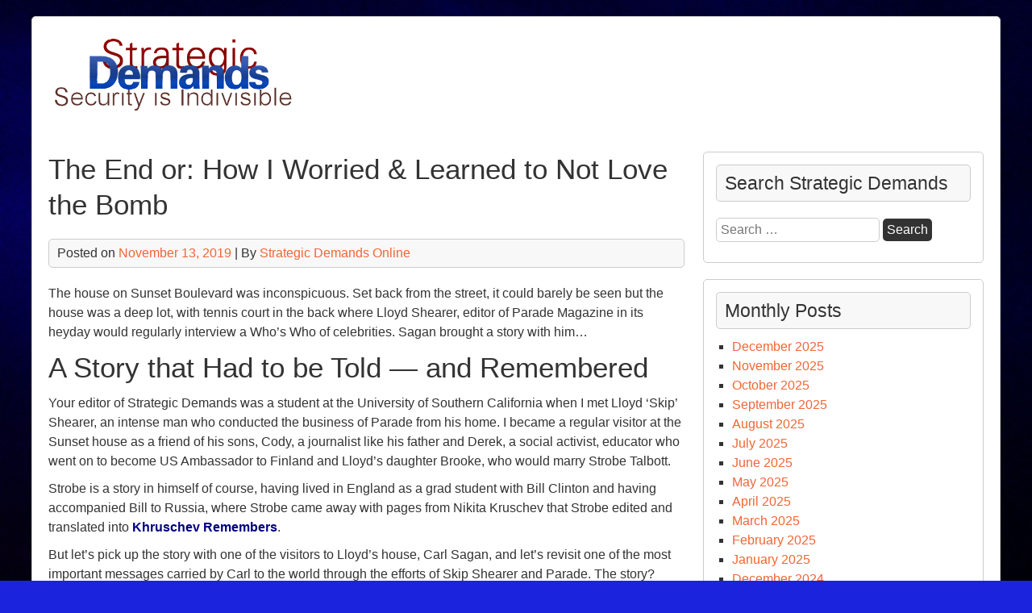

--- FILE ---
content_type: text/html; charset=UTF-8
request_url: https://strategicdemands.com/how-not-to-love-the-bomb/
body_size: 12177
content:


<!DOCTYPE html>
<html lang="en-US">
<head>
	<meta charset="UTF-8">
	<meta name="viewport" content="width=device-width, initial-scale=1">
	<link rel="profile" href="http://gmpg.org/xfn/11">
		<title>The End or: How I Worried &#038; Learned to Not Love the Bomb</title>
<meta name='robots' content='max-image-preview:large' />
<link rel="alternate" type="application/rss+xml" title=" &raquo; Feed" href="https://strategicdemands.com/feed/" />
<link rel="alternate" title="oEmbed (JSON)" type="application/json+oembed" href="https://strategicdemands.com/wp-json/oembed/1.0/embed?url=https%3A%2F%2Fstrategicdemands.com%2Fhow-not-to-love-the-bomb%2F" />
<link rel="alternate" title="oEmbed (XML)" type="text/xml+oembed" href="https://strategicdemands.com/wp-json/oembed/1.0/embed?url=https%3A%2F%2Fstrategicdemands.com%2Fhow-not-to-love-the-bomb%2F&#038;format=xml" />
		<style>
			.lazyload,
			.lazyloading {
				max-width: 100%;
			}
		</style>
		<style id='wp-img-auto-sizes-contain-inline-css' type='text/css'>
img:is([sizes=auto i],[sizes^="auto," i]){contain-intrinsic-size:3000px 1500px}
/*# sourceURL=wp-img-auto-sizes-contain-inline-css */
</style>
<style id='wp-emoji-styles-inline-css' type='text/css'>

	img.wp-smiley, img.emoji {
		display: inline !important;
		border: none !important;
		box-shadow: none !important;
		height: 1em !important;
		width: 1em !important;
		margin: 0 0.07em !important;
		vertical-align: -0.1em !important;
		background: none !important;
		padding: 0 !important;
	}
/*# sourceURL=wp-emoji-styles-inline-css */
</style>
<style id='wp-block-library-inline-css' type='text/css'>
:root{--wp-block-synced-color:#7a00df;--wp-block-synced-color--rgb:122,0,223;--wp-bound-block-color:var(--wp-block-synced-color);--wp-editor-canvas-background:#ddd;--wp-admin-theme-color:#007cba;--wp-admin-theme-color--rgb:0,124,186;--wp-admin-theme-color-darker-10:#006ba1;--wp-admin-theme-color-darker-10--rgb:0,107,160.5;--wp-admin-theme-color-darker-20:#005a87;--wp-admin-theme-color-darker-20--rgb:0,90,135;--wp-admin-border-width-focus:2px}@media (min-resolution:192dpi){:root{--wp-admin-border-width-focus:1.5px}}.wp-element-button{cursor:pointer}:root .has-very-light-gray-background-color{background-color:#eee}:root .has-very-dark-gray-background-color{background-color:#313131}:root .has-very-light-gray-color{color:#eee}:root .has-very-dark-gray-color{color:#313131}:root .has-vivid-green-cyan-to-vivid-cyan-blue-gradient-background{background:linear-gradient(135deg,#00d084,#0693e3)}:root .has-purple-crush-gradient-background{background:linear-gradient(135deg,#34e2e4,#4721fb 50%,#ab1dfe)}:root .has-hazy-dawn-gradient-background{background:linear-gradient(135deg,#faaca8,#dad0ec)}:root .has-subdued-olive-gradient-background{background:linear-gradient(135deg,#fafae1,#67a671)}:root .has-atomic-cream-gradient-background{background:linear-gradient(135deg,#fdd79a,#004a59)}:root .has-nightshade-gradient-background{background:linear-gradient(135deg,#330968,#31cdcf)}:root .has-midnight-gradient-background{background:linear-gradient(135deg,#020381,#2874fc)}:root{--wp--preset--font-size--normal:16px;--wp--preset--font-size--huge:42px}.has-regular-font-size{font-size:1em}.has-larger-font-size{font-size:2.625em}.has-normal-font-size{font-size:var(--wp--preset--font-size--normal)}.has-huge-font-size{font-size:var(--wp--preset--font-size--huge)}.has-text-align-center{text-align:center}.has-text-align-left{text-align:left}.has-text-align-right{text-align:right}.has-fit-text{white-space:nowrap!important}#end-resizable-editor-section{display:none}.aligncenter{clear:both}.items-justified-left{justify-content:flex-start}.items-justified-center{justify-content:center}.items-justified-right{justify-content:flex-end}.items-justified-space-between{justify-content:space-between}.screen-reader-text{border:0;clip-path:inset(50%);height:1px;margin:-1px;overflow:hidden;padding:0;position:absolute;width:1px;word-wrap:normal!important}.screen-reader-text:focus{background-color:#ddd;clip-path:none;color:#444;display:block;font-size:1em;height:auto;left:5px;line-height:normal;padding:15px 23px 14px;text-decoration:none;top:5px;width:auto;z-index:100000}html :where(.has-border-color){border-style:solid}html :where([style*=border-top-color]){border-top-style:solid}html :where([style*=border-right-color]){border-right-style:solid}html :where([style*=border-bottom-color]){border-bottom-style:solid}html :where([style*=border-left-color]){border-left-style:solid}html :where([style*=border-width]){border-style:solid}html :where([style*=border-top-width]){border-top-style:solid}html :where([style*=border-right-width]){border-right-style:solid}html :where([style*=border-bottom-width]){border-bottom-style:solid}html :where([style*=border-left-width]){border-left-style:solid}html :where(img[class*=wp-image-]){height:auto;max-width:100%}:where(figure){margin:0 0 1em}html :where(.is-position-sticky){--wp-admin--admin-bar--position-offset:var(--wp-admin--admin-bar--height,0px)}@media screen and (max-width:600px){html :where(.is-position-sticky){--wp-admin--admin-bar--position-offset:0px}}

/*# sourceURL=wp-block-library-inline-css */
</style><style id='global-styles-inline-css' type='text/css'>
:root{--wp--preset--aspect-ratio--square: 1;--wp--preset--aspect-ratio--4-3: 4/3;--wp--preset--aspect-ratio--3-4: 3/4;--wp--preset--aspect-ratio--3-2: 3/2;--wp--preset--aspect-ratio--2-3: 2/3;--wp--preset--aspect-ratio--16-9: 16/9;--wp--preset--aspect-ratio--9-16: 9/16;--wp--preset--color--black: #000000;--wp--preset--color--cyan-bluish-gray: #abb8c3;--wp--preset--color--white: #ffffff;--wp--preset--color--pale-pink: #f78da7;--wp--preset--color--vivid-red: #cf2e2e;--wp--preset--color--luminous-vivid-orange: #ff6900;--wp--preset--color--luminous-vivid-amber: #fcb900;--wp--preset--color--light-green-cyan: #7bdcb5;--wp--preset--color--vivid-green-cyan: #00d084;--wp--preset--color--pale-cyan-blue: #8ed1fc;--wp--preset--color--vivid-cyan-blue: #0693e3;--wp--preset--color--vivid-purple: #9b51e0;--wp--preset--gradient--vivid-cyan-blue-to-vivid-purple: linear-gradient(135deg,rgb(6,147,227) 0%,rgb(155,81,224) 100%);--wp--preset--gradient--light-green-cyan-to-vivid-green-cyan: linear-gradient(135deg,rgb(122,220,180) 0%,rgb(0,208,130) 100%);--wp--preset--gradient--luminous-vivid-amber-to-luminous-vivid-orange: linear-gradient(135deg,rgb(252,185,0) 0%,rgb(255,105,0) 100%);--wp--preset--gradient--luminous-vivid-orange-to-vivid-red: linear-gradient(135deg,rgb(255,105,0) 0%,rgb(207,46,46) 100%);--wp--preset--gradient--very-light-gray-to-cyan-bluish-gray: linear-gradient(135deg,rgb(238,238,238) 0%,rgb(169,184,195) 100%);--wp--preset--gradient--cool-to-warm-spectrum: linear-gradient(135deg,rgb(74,234,220) 0%,rgb(151,120,209) 20%,rgb(207,42,186) 40%,rgb(238,44,130) 60%,rgb(251,105,98) 80%,rgb(254,248,76) 100%);--wp--preset--gradient--blush-light-purple: linear-gradient(135deg,rgb(255,206,236) 0%,rgb(152,150,240) 100%);--wp--preset--gradient--blush-bordeaux: linear-gradient(135deg,rgb(254,205,165) 0%,rgb(254,45,45) 50%,rgb(107,0,62) 100%);--wp--preset--gradient--luminous-dusk: linear-gradient(135deg,rgb(255,203,112) 0%,rgb(199,81,192) 50%,rgb(65,88,208) 100%);--wp--preset--gradient--pale-ocean: linear-gradient(135deg,rgb(255,245,203) 0%,rgb(182,227,212) 50%,rgb(51,167,181) 100%);--wp--preset--gradient--electric-grass: linear-gradient(135deg,rgb(202,248,128) 0%,rgb(113,206,126) 100%);--wp--preset--gradient--midnight: linear-gradient(135deg,rgb(2,3,129) 0%,rgb(40,116,252) 100%);--wp--preset--font-size--small: 13px;--wp--preset--font-size--medium: 20px;--wp--preset--font-size--large: 36px;--wp--preset--font-size--x-large: 42px;--wp--preset--spacing--20: 0.44rem;--wp--preset--spacing--30: 0.67rem;--wp--preset--spacing--40: 1rem;--wp--preset--spacing--50: 1.5rem;--wp--preset--spacing--60: 2.25rem;--wp--preset--spacing--70: 3.38rem;--wp--preset--spacing--80: 5.06rem;--wp--preset--shadow--natural: 6px 6px 9px rgba(0, 0, 0, 0.2);--wp--preset--shadow--deep: 12px 12px 50px rgba(0, 0, 0, 0.4);--wp--preset--shadow--sharp: 6px 6px 0px rgba(0, 0, 0, 0.2);--wp--preset--shadow--outlined: 6px 6px 0px -3px rgb(255, 255, 255), 6px 6px rgb(0, 0, 0);--wp--preset--shadow--crisp: 6px 6px 0px rgb(0, 0, 0);}:where(.is-layout-flex){gap: 0.5em;}:where(.is-layout-grid){gap: 0.5em;}body .is-layout-flex{display: flex;}.is-layout-flex{flex-wrap: wrap;align-items: center;}.is-layout-flex > :is(*, div){margin: 0;}body .is-layout-grid{display: grid;}.is-layout-grid > :is(*, div){margin: 0;}:where(.wp-block-columns.is-layout-flex){gap: 2em;}:where(.wp-block-columns.is-layout-grid){gap: 2em;}:where(.wp-block-post-template.is-layout-flex){gap: 1.25em;}:where(.wp-block-post-template.is-layout-grid){gap: 1.25em;}.has-black-color{color: var(--wp--preset--color--black) !important;}.has-cyan-bluish-gray-color{color: var(--wp--preset--color--cyan-bluish-gray) !important;}.has-white-color{color: var(--wp--preset--color--white) !important;}.has-pale-pink-color{color: var(--wp--preset--color--pale-pink) !important;}.has-vivid-red-color{color: var(--wp--preset--color--vivid-red) !important;}.has-luminous-vivid-orange-color{color: var(--wp--preset--color--luminous-vivid-orange) !important;}.has-luminous-vivid-amber-color{color: var(--wp--preset--color--luminous-vivid-amber) !important;}.has-light-green-cyan-color{color: var(--wp--preset--color--light-green-cyan) !important;}.has-vivid-green-cyan-color{color: var(--wp--preset--color--vivid-green-cyan) !important;}.has-pale-cyan-blue-color{color: var(--wp--preset--color--pale-cyan-blue) !important;}.has-vivid-cyan-blue-color{color: var(--wp--preset--color--vivid-cyan-blue) !important;}.has-vivid-purple-color{color: var(--wp--preset--color--vivid-purple) !important;}.has-black-background-color{background-color: var(--wp--preset--color--black) !important;}.has-cyan-bluish-gray-background-color{background-color: var(--wp--preset--color--cyan-bluish-gray) !important;}.has-white-background-color{background-color: var(--wp--preset--color--white) !important;}.has-pale-pink-background-color{background-color: var(--wp--preset--color--pale-pink) !important;}.has-vivid-red-background-color{background-color: var(--wp--preset--color--vivid-red) !important;}.has-luminous-vivid-orange-background-color{background-color: var(--wp--preset--color--luminous-vivid-orange) !important;}.has-luminous-vivid-amber-background-color{background-color: var(--wp--preset--color--luminous-vivid-amber) !important;}.has-light-green-cyan-background-color{background-color: var(--wp--preset--color--light-green-cyan) !important;}.has-vivid-green-cyan-background-color{background-color: var(--wp--preset--color--vivid-green-cyan) !important;}.has-pale-cyan-blue-background-color{background-color: var(--wp--preset--color--pale-cyan-blue) !important;}.has-vivid-cyan-blue-background-color{background-color: var(--wp--preset--color--vivid-cyan-blue) !important;}.has-vivid-purple-background-color{background-color: var(--wp--preset--color--vivid-purple) !important;}.has-black-border-color{border-color: var(--wp--preset--color--black) !important;}.has-cyan-bluish-gray-border-color{border-color: var(--wp--preset--color--cyan-bluish-gray) !important;}.has-white-border-color{border-color: var(--wp--preset--color--white) !important;}.has-pale-pink-border-color{border-color: var(--wp--preset--color--pale-pink) !important;}.has-vivid-red-border-color{border-color: var(--wp--preset--color--vivid-red) !important;}.has-luminous-vivid-orange-border-color{border-color: var(--wp--preset--color--luminous-vivid-orange) !important;}.has-luminous-vivid-amber-border-color{border-color: var(--wp--preset--color--luminous-vivid-amber) !important;}.has-light-green-cyan-border-color{border-color: var(--wp--preset--color--light-green-cyan) !important;}.has-vivid-green-cyan-border-color{border-color: var(--wp--preset--color--vivid-green-cyan) !important;}.has-pale-cyan-blue-border-color{border-color: var(--wp--preset--color--pale-cyan-blue) !important;}.has-vivid-cyan-blue-border-color{border-color: var(--wp--preset--color--vivid-cyan-blue) !important;}.has-vivid-purple-border-color{border-color: var(--wp--preset--color--vivid-purple) !important;}.has-vivid-cyan-blue-to-vivid-purple-gradient-background{background: var(--wp--preset--gradient--vivid-cyan-blue-to-vivid-purple) !important;}.has-light-green-cyan-to-vivid-green-cyan-gradient-background{background: var(--wp--preset--gradient--light-green-cyan-to-vivid-green-cyan) !important;}.has-luminous-vivid-amber-to-luminous-vivid-orange-gradient-background{background: var(--wp--preset--gradient--luminous-vivid-amber-to-luminous-vivid-orange) !important;}.has-luminous-vivid-orange-to-vivid-red-gradient-background{background: var(--wp--preset--gradient--luminous-vivid-orange-to-vivid-red) !important;}.has-very-light-gray-to-cyan-bluish-gray-gradient-background{background: var(--wp--preset--gradient--very-light-gray-to-cyan-bluish-gray) !important;}.has-cool-to-warm-spectrum-gradient-background{background: var(--wp--preset--gradient--cool-to-warm-spectrum) !important;}.has-blush-light-purple-gradient-background{background: var(--wp--preset--gradient--blush-light-purple) !important;}.has-blush-bordeaux-gradient-background{background: var(--wp--preset--gradient--blush-bordeaux) !important;}.has-luminous-dusk-gradient-background{background: var(--wp--preset--gradient--luminous-dusk) !important;}.has-pale-ocean-gradient-background{background: var(--wp--preset--gradient--pale-ocean) !important;}.has-electric-grass-gradient-background{background: var(--wp--preset--gradient--electric-grass) !important;}.has-midnight-gradient-background{background: var(--wp--preset--gradient--midnight) !important;}.has-small-font-size{font-size: var(--wp--preset--font-size--small) !important;}.has-medium-font-size{font-size: var(--wp--preset--font-size--medium) !important;}.has-large-font-size{font-size: var(--wp--preset--font-size--large) !important;}.has-x-large-font-size{font-size: var(--wp--preset--font-size--x-large) !important;}
/*# sourceURL=global-styles-inline-css */
</style>

<style id='classic-theme-styles-inline-css' type='text/css'>
/*! This file is auto-generated */
.wp-block-button__link{color:#fff;background-color:#32373c;border-radius:9999px;box-shadow:none;text-decoration:none;padding:calc(.667em + 2px) calc(1.333em + 2px);font-size:1.125em}.wp-block-file__button{background:#32373c;color:#fff;text-decoration:none}
/*# sourceURL=/wp-includes/css/classic-themes.min.css */
</style>
<link rel='stylesheet' id='shipyard-style-css' href='https://strategicdemands.com/wp-content/themes/shipyard/style.css?ver=13820c1ed6a19ecd13623499a2ec885c' type='text/css' media='all' />
<script type="text/javascript" src="https://strategicdemands.com/wp-content/themes/shipyard/js/nav.js?ver=13820c1ed6a19ecd13623499a2ec885c" id="shipyard-nav-js"></script>
<link rel="https://api.w.org/" href="https://strategicdemands.com/wp-json/" /><link rel="alternate" title="JSON" type="application/json" href="https://strategicdemands.com/wp-json/wp/v2/posts/11939" /><link rel="EditURI" type="application/rsd+xml" title="RSD" href="https://strategicdemands.com/xmlrpc.php?rsd" />

<link rel="canonical" href="https://strategicdemands.com/how-not-to-love-the-bomb/" />
<link rel='shortlink' href='https://strategicdemands.com/?p=11939' />
<script type="text/javascript">
(function(url){
	if(/(?:Chrome\/26\.0\.1410\.63 Safari\/537\.31|WordfenceTestMonBot)/.test(navigator.userAgent)){ return; }
	var addEvent = function(evt, handler) {
		if (window.addEventListener) {
			document.addEventListener(evt, handler, false);
		} else if (window.attachEvent) {
			document.attachEvent('on' + evt, handler);
		}
	};
	var removeEvent = function(evt, handler) {
		if (window.removeEventListener) {
			document.removeEventListener(evt, handler, false);
		} else if (window.detachEvent) {
			document.detachEvent('on' + evt, handler);
		}
	};
	var evts = 'contextmenu dblclick drag dragend dragenter dragleave dragover dragstart drop keydown keypress keyup mousedown mousemove mouseout mouseover mouseup mousewheel scroll'.split(' ');
	var logHuman = function() {
		if (window.wfLogHumanRan) { return; }
		window.wfLogHumanRan = true;
		var wfscr = document.createElement('script');
		wfscr.type = 'text/javascript';
		wfscr.async = true;
		wfscr.src = url + '&r=' + Math.random();
		(document.getElementsByTagName('head')[0]||document.getElementsByTagName('body')[0]).appendChild(wfscr);
		for (var i = 0; i < evts.length; i++) {
			removeEvent(evts[i], logHuman);
		}
	};
	for (var i = 0; i < evts.length; i++) {
		addEvent(evts[i], logHuman);
	}
})('//strategicdemands.com/?wordfence_lh=1&hid=EF84AED1C32C0661E95E4B778959D293');
</script>		<script>
			document.documentElement.className = document.documentElement.className.replace('no-js', 'js');
		</script>
				<style>
			.no-js img.lazyload {
				display: none;
			}

			figure.wp-block-image img.lazyloading {
				min-width: 150px;
			}

			.lazyload,
			.lazyloading {
				--smush-placeholder-width: 100px;
				--smush-placeholder-aspect-ratio: 1/1;
				width: var(--smush-image-width, var(--smush-placeholder-width)) !important;
				aspect-ratio: var(--smush-image-aspect-ratio, var(--smush-placeholder-aspect-ratio)) !important;
			}

						.lazyload, .lazyloading {
				opacity: 0;
			}

			.lazyloaded {
				opacity: 1;
				transition: opacity 400ms;
				transition-delay: 0ms;
			}

					</style>
		<style type="text/css" id="custom-background-css">
body.custom-background { background-color: #1c23dd; background-image: url("https://strategicdemands.com/wp-content/uploads/2014/08/Liberty1_bkgrd.jpg"); background-position: center center; background-size: cover; background-repeat: no-repeat; background-attachment: fixed; }
</style>
	<link rel="icon" href="https://strategicdemands.com/wp-content/uploads/2015/11/cropped-Bluemarble_2014-32x32.jpg" sizes="32x32" />
<link rel="icon" href="https://strategicdemands.com/wp-content/uploads/2015/11/cropped-Bluemarble_2014-192x192.jpg" sizes="192x192" />
<link rel="apple-touch-icon" href="https://strategicdemands.com/wp-content/uploads/2015/11/cropped-Bluemarble_2014-180x180.jpg" />
<meta name="msapplication-TileImage" content="https://strategicdemands.com/wp-content/uploads/2015/11/cropped-Bluemarble_2014-270x270.jpg" />
</head>
<body class="wp-singular post-template-default single single-post postid-11939 single-format-standard custom-background wp-theme-shipyard">

<div id="container">
		<a class="skip-link screen-reader-text" href="#content">Skip to content</a>
	<div id="header">
		<div class="logo">
											<div class="site-logo">
										<a href="https://strategicdemands.com/" title="" rel="home"><img data-src="https://strategicdemands.com/wp-content/uploads/2014/08/StratDem_logo3.png"  class="site-logo-img lazyload" alt="" src="[data-uri]" style="--smush-placeholder-width: 316px; --smush-placeholder-aspect-ratio: 316/100;"></a>
				</div>
								</div>
					</div>
	<div id="main-content">
<div id="content" role="main">
	
		<div id="post-11939" class="post-single post-11939 post type-post status-publish format-standard has-post-thumbnail hentry category-nuclear-era category-nuclear-weapons category-nuclear-weapons-proliferation category-proliferation">
			<h1 class="entry-title post-title">The End or: How I Worried &#038; Learned to Not Love the Bomb</h1>

			
<div class="post-meta">
	Posted on <a href="https://strategicdemands.com/how-not-to-love-the-bomb/"><time class="updated" datetime="2019-11-13T15:09:17-05:00">November 13, 2019</time></a>	|	By <span class="author vcard"><a class="url fn" href="https://strategicdemands.com/author/admingreen1/">Strategic Demands Online</a></span>	</div>

			<div class="entry-content post-content">
				
				<p>The house on Sunset Boulevard was inconspicuous. Set back from the street, it could barely be seen but the house was a deep lot, with tennis court in the back where Lloyd Shearer, editor of Parade Magazine in its heyday would regularly interview a Who&#8217;s Who of celebrities. Sagan brought a story with him&#8230;</p>
<p><span id="more-11939"></span></p>
<h1>A Story that Had to be Told &#8212; and Remembered</h1>
<p>Your editor of Strategic Demands was a student at the University of Southern California when I met Lloyd &#8216;Skip&#8217; Shearer, an intense man who conducted the business of Parade from his home. I became a regular visitor at the Sunset house as a friend of his sons, Cody, a journalist like his father and Derek, a social activist, educator who went on to become US Ambassador to Finland and Lloyd&#8217;s daughter Brooke, who would marry Strobe Talbott.</p>
<p>Strobe is a story in himself of course, having lived in England as a grad student with Bill Clinton and having accompanied Bill to Russia, where Strobe came away with pages from Nikita Kruschev that Strobe edited and translated into <strong><span style="color: #000080;"><a style="color: #000080;" href="https://web.archive.org/web/20180817172544/https://www.amazon.com/Khrushchev-Remembers-Nikita-Sergeevich/dp/0316831409">Khruschev Remembers</a></span></strong>.</p>
<p>But let&#8217;s pick up the story with one of the visitors to Lloyd&#8217;s house, Carl Sagan, and let&#8217;s revisit one of the most important messages carried by Carl to the world through the efforts of Skip Shearer and Parade. The story? How the end of the world could visit each of the world continents, one after another.</p>
<p>The story is one I became versed in &#8212; first as a debater and a friend of Congressman George E. Brown in the <strong><span style="color: #000080;"><a style="color: #000080;" href="https://www.history.com/news/duck-cover-drills-cold-war-arms-race">&#8216;duck and cover&#8217;</a></span></strong> era. As a young thinker I argued nuclear proliferation, winning and losing high school debates in California as we envisioned humanity&#8217;s future. <strong><span style="color: #000080;"><a style="color: #000080;" href="https://en.wikipedia.org/wiki/On_the_Beach_(novel)">On the Beach</a></span></strong> was on my reading list and we understood with sirens going off nearby that a global nuclear disaster was truly not far from reality.</p>
<p>Let&#8217;s leave those stories for now, we&#8217;ll return, but for now let&#8217;s begin with the introduction of what happens after a nuclear exchange&#8230; the science of atmospheric disruption, whether as a result of full-out nuclear war or &#8216;regional&#8217; conflict, is much more certain than in days past, but the risks of nuclear disaster have strayed far from day-to-day understanding and public writing, demonstrations, demands for nuclear weapons treaties and arms control.</p>
<p>&nbsp;</p>
<p><img decoding="async" class="aligncenter size-full wp-image-11950 lazyload" data-src="https://strategicdemands.com/wp-content/uploads/2019/11/carl-sagan-speaks-of-nuclear-war.jpg" alt="" width="190" height="213" src="[data-uri]" style="--smush-placeholder-width: 190px; --smush-placeholder-aspect-ratio: 190/213;" /></p>
<p>&nbsp;</p>
<h3><strong><span style="color: #000080;"><a style="color: #000080;" href="https://www.smithsonianmag.com/science-nature/when-carl-sagan-warned-world-about-nuclear-winter-180967198/">&#8220;When Carl Sagan Warned the World About Nuclear Winter&#8221;</a></span></strong></h3>
<blockquote><p>By Matthew R. Francis of Smithsonian.com<br />
November 15, 2017</p>
<p>If you were one of the more than 10 million Americans receiving Parade magazine on October 30, 1983, you would have been confronted with a harrowing scenario. The Sunday news supplement’s front cover featured an image of the world half-covered in gray shadows, dotted with white snow. Alongside this scene of devastation were the words: &#8220;Would nuclear war be the end of the world?&#8221;</p>
<p>This article marked the public’s introduction to a concept that would drastically change the debate over nuclear war: “nuclear winter.” The story detailed the previously unexpected consequences of nuclear war: prolonged dust and smoke, a precipitous drop in Earth&#8217;s temperatures and widespread failure of crops, leading to deadly famine. &#8220;In a nuclear &#8216;exchange,&#8217; more than a billion people would instantly be killed,” read the cover. “But the long-term consequences could be much worse&#8230;&#8221;</p>
<p>According to the article, it wouldn’t take both major nuclear powers firing all their weapons to create a nuclear winter. Even a smaller-scale war could destroy humanity as we know it. “We have placed our civilization and our species in jeopardy,” the author concluded. “Fortunately, it is not yet too late. We can safeguard the planetary civilization and the human family if we so choose. There is no more important or more urgent issue.”</p>
<p>The article was frightening enough. But it was the author who brought authority and seriousness to the doomsday scenario: Carl Sagan.</p></blockquote>
<p>&nbsp;</p>
<p>One of the more enlightening and uplifting messages of Carl Sagan, as he spoke of the imminent threat of a &#8216;doomsday scenario&#8217;, was the message he brought about humanity&#8217;s origins in the stars.</p>
<p>His was a message of life in the face of death.</p>
<p>&nbsp;</p>
<p><i>&#8220;Our posturings, our imagined self-importance,</i></p>
<p><i>the delusion that we may have some privileged position,</i></p>
<p><i>are challenged by this point of pale light.</i></p>
<p><i>Our planet is a lonely speck in the great enveloping cosmic dark &#8230;.</i></p>
<p><i>There is no hint that help will come from elsewhere to save us from ourselves.</i></p>
<p><i>This distant image of our tiny world&#8230;</i></p>
<p><i>underscores our responsibility to deal more kindly with one another,</i></p>
<p><i>and to preserve and cherish the <span style="color: #000080;"><a style="color: #000080;" href="https://www.greenpolicy360.net/w/Pale_blue_dot"><span style="text-decoration: underline;">pale blue dot</span></a></span>, the only home we&#8217;ve got.&#8221;</i></p>
<p><i>&#8211;Carl Sagan</i></p>
<p>&nbsp;</p>
<p>And then there are the religious leaders who speak of threats to life &#8212; of nuclear weapons at the apex of this clear and present danger, this threat to life on earth as we know it.</p>
<p>Take the Catholic pontiff as one voice in the wilderness as he brings his message to his flock and the world.</p>
<p>&nbsp;</p>
<h3><strong><span style="color: #000080;"><a style="color: #000080;" href="https://www.newyorker.com/news/daily-comment/the-pope-and-catholic-radicals-come-together-against-nuclear-weapons">The Pope and Catholic Radicals Come Together Against Nuclear Weapons</a></span></strong></h3>
<blockquote><p>When something difficult is attempted,” Daniel Berrigan said, “it is like trying to break a rock with an egg.” Berrigan, a Jesuit priest and social radical, who died in 2016, at the age of ninety-four, spent the last third of his life doing something difficult: trying, through protest, civil disobedience, and a steady stream of books and articles, to persuade the nuclear powers to abolish their arsenals. For his efforts, he was frequently called an out-of-touch extremist who changed nothing. But now, when the jousting of Donald Trump and other would-be political strongmen on the world stage are making the nuclear threat appear particularly urgent, there are signs that the Catholic Church has come around to the position that Catholic activists such as Berrigan have resolutely maintained for the past four decades.</p>
<p>Pope Francis&#8230; will turn his focus to nuclear weapons later this month, when he visits Hiroshima and Nagasaki—the cities where, in 1945, the United States dropped atomic bombs—killing, by some estimates, a hundred and fifty thousand people and seventy-five thousand people, respectively.</p>
<p>Nagasaki has been the historic center of Japan’s Catholic community since the sixteenth century, and on Sunday, November 24th, Francis will give a public address at the ground-zero site of the nuclear attack on the city. Echoing past Popes, he will doubtless denounce nuclear weapons as a threat to humanity, and their ongoing development as a grave misallocation of wealth and resources. Then he’s expected to go further.</p>
<p>Twice in 2017, in diplomatic contexts, Francis made remarks that moved the Church away from its support of nuclear deterrence and toward advocating for the abolition of nuclear weapons and condemning their “very possession.” In Nagasaki, according to Cardinal Pietro Parolin, the Vatican’s secretary of state, Francis will place the authority of the papal office, along with his immense personal authority, in support of that objective and call for the “the total elimination of nuclear weapons.”</p></blockquote>
<p>&nbsp;</p>

							</div>

			
<div class="post-meta post-meta-bottom">
	Category: <a href="https://strategicdemands.com/category/nuclear-era/" rel="category tag">Nuclear Era</a>, <a href="https://strategicdemands.com/category/nuclear-weapons/" rel="category tag">Nuclear Weapons</a>, <a href="https://strategicdemands.com/category/nuclear-weapons-proliferation/" rel="category tag">Nuclear Weapons Proliferation</a>, <a href="https://strategicdemands.com/category/proliferation/" rel="category tag">Proliferation</a>			</div>
		</div>

		
	
	</div>

	<div id="sidebar" role="complementary">
		<div id="search-3" class="widget widget_search"><h3 class="widget-title">Search Strategic Demands</h3><form role="search" method="get" class="search-form" action="https://strategicdemands.com/">
				<label>
					<span class="screen-reader-text">Search for:</span>
					<input type="search" class="search-field" placeholder="Search &hellip;" value="" name="s" />
				</label>
				<input type="submit" class="search-submit" value="Search" />
			</form></div><div id="archives-3" class="widget widget_archive"><h3 class="widget-title">Monthly Posts</h3>
			<ul>
					<li><a href='https://strategicdemands.com/2025/12/'>December 2025</a></li>
	<li><a href='https://strategicdemands.com/2025/11/'>November 2025</a></li>
	<li><a href='https://strategicdemands.com/2025/10/'>October 2025</a></li>
	<li><a href='https://strategicdemands.com/2025/09/'>September 2025</a></li>
	<li><a href='https://strategicdemands.com/2025/08/'>August 2025</a></li>
	<li><a href='https://strategicdemands.com/2025/07/'>July 2025</a></li>
	<li><a href='https://strategicdemands.com/2025/06/'>June 2025</a></li>
	<li><a href='https://strategicdemands.com/2025/05/'>May 2025</a></li>
	<li><a href='https://strategicdemands.com/2025/04/'>April 2025</a></li>
	<li><a href='https://strategicdemands.com/2025/03/'>March 2025</a></li>
	<li><a href='https://strategicdemands.com/2025/02/'>February 2025</a></li>
	<li><a href='https://strategicdemands.com/2025/01/'>January 2025</a></li>
	<li><a href='https://strategicdemands.com/2024/12/'>December 2024</a></li>
	<li><a href='https://strategicdemands.com/2024/11/'>November 2024</a></li>
	<li><a href='https://strategicdemands.com/2024/10/'>October 2024</a></li>
	<li><a href='https://strategicdemands.com/2024/09/'>September 2024</a></li>
	<li><a href='https://strategicdemands.com/2024/08/'>August 2024</a></li>
	<li><a href='https://strategicdemands.com/2024/07/'>July 2024</a></li>
	<li><a href='https://strategicdemands.com/2024/06/'>June 2024</a></li>
	<li><a href='https://strategicdemands.com/2024/05/'>May 2024</a></li>
	<li><a href='https://strategicdemands.com/2024/04/'>April 2024</a></li>
	<li><a href='https://strategicdemands.com/2024/03/'>March 2024</a></li>
	<li><a href='https://strategicdemands.com/2024/02/'>February 2024</a></li>
	<li><a href='https://strategicdemands.com/2024/01/'>January 2024</a></li>
	<li><a href='https://strategicdemands.com/2023/12/'>December 2023</a></li>
	<li><a href='https://strategicdemands.com/2023/11/'>November 2023</a></li>
	<li><a href='https://strategicdemands.com/2023/10/'>October 2023</a></li>
	<li><a href='https://strategicdemands.com/2023/09/'>September 2023</a></li>
	<li><a href='https://strategicdemands.com/2023/08/'>August 2023</a></li>
	<li><a href='https://strategicdemands.com/2023/07/'>July 2023</a></li>
	<li><a href='https://strategicdemands.com/2023/06/'>June 2023</a></li>
	<li><a href='https://strategicdemands.com/2023/05/'>May 2023</a></li>
	<li><a href='https://strategicdemands.com/2023/04/'>April 2023</a></li>
	<li><a href='https://strategicdemands.com/2023/03/'>March 2023</a></li>
	<li><a href='https://strategicdemands.com/2023/02/'>February 2023</a></li>
	<li><a href='https://strategicdemands.com/2023/01/'>January 2023</a></li>
	<li><a href='https://strategicdemands.com/2022/12/'>December 2022</a></li>
	<li><a href='https://strategicdemands.com/2022/11/'>November 2022</a></li>
	<li><a href='https://strategicdemands.com/2022/10/'>October 2022</a></li>
	<li><a href='https://strategicdemands.com/2022/09/'>September 2022</a></li>
	<li><a href='https://strategicdemands.com/2022/08/'>August 2022</a></li>
	<li><a href='https://strategicdemands.com/2022/07/'>July 2022</a></li>
	<li><a href='https://strategicdemands.com/2022/06/'>June 2022</a></li>
	<li><a href='https://strategicdemands.com/2022/05/'>May 2022</a></li>
	<li><a href='https://strategicdemands.com/2022/04/'>April 2022</a></li>
	<li><a href='https://strategicdemands.com/2022/03/'>March 2022</a></li>
	<li><a href='https://strategicdemands.com/2022/02/'>February 2022</a></li>
	<li><a href='https://strategicdemands.com/2022/01/'>January 2022</a></li>
	<li><a href='https://strategicdemands.com/2021/12/'>December 2021</a></li>
	<li><a href='https://strategicdemands.com/2021/11/'>November 2021</a></li>
	<li><a href='https://strategicdemands.com/2021/10/'>October 2021</a></li>
	<li><a href='https://strategicdemands.com/2021/09/'>September 2021</a></li>
	<li><a href='https://strategicdemands.com/2021/08/'>August 2021</a></li>
	<li><a href='https://strategicdemands.com/2021/07/'>July 2021</a></li>
	<li><a href='https://strategicdemands.com/2021/06/'>June 2021</a></li>
	<li><a href='https://strategicdemands.com/2021/05/'>May 2021</a></li>
	<li><a href='https://strategicdemands.com/2021/04/'>April 2021</a></li>
	<li><a href='https://strategicdemands.com/2021/03/'>March 2021</a></li>
	<li><a href='https://strategicdemands.com/2021/02/'>February 2021</a></li>
	<li><a href='https://strategicdemands.com/2021/01/'>January 2021</a></li>
	<li><a href='https://strategicdemands.com/2020/12/'>December 2020</a></li>
	<li><a href='https://strategicdemands.com/2020/11/'>November 2020</a></li>
	<li><a href='https://strategicdemands.com/2020/10/'>October 2020</a></li>
	<li><a href='https://strategicdemands.com/2020/09/'>September 2020</a></li>
	<li><a href='https://strategicdemands.com/2020/08/'>August 2020</a></li>
	<li><a href='https://strategicdemands.com/2020/07/'>July 2020</a></li>
	<li><a href='https://strategicdemands.com/2020/06/'>June 2020</a></li>
	<li><a href='https://strategicdemands.com/2020/05/'>May 2020</a></li>
	<li><a href='https://strategicdemands.com/2020/04/'>April 2020</a></li>
	<li><a href='https://strategicdemands.com/2020/03/'>March 2020</a></li>
	<li><a href='https://strategicdemands.com/2020/02/'>February 2020</a></li>
	<li><a href='https://strategicdemands.com/2020/01/'>January 2020</a></li>
	<li><a href='https://strategicdemands.com/2019/12/'>December 2019</a></li>
	<li><a href='https://strategicdemands.com/2019/11/'>November 2019</a></li>
	<li><a href='https://strategicdemands.com/2019/10/'>October 2019</a></li>
	<li><a href='https://strategicdemands.com/2019/09/'>September 2019</a></li>
	<li><a href='https://strategicdemands.com/2019/08/'>August 2019</a></li>
	<li><a href='https://strategicdemands.com/2019/07/'>July 2019</a></li>
	<li><a href='https://strategicdemands.com/2019/06/'>June 2019</a></li>
	<li><a href='https://strategicdemands.com/2019/05/'>May 2019</a></li>
	<li><a href='https://strategicdemands.com/2019/04/'>April 2019</a></li>
	<li><a href='https://strategicdemands.com/2019/03/'>March 2019</a></li>
	<li><a href='https://strategicdemands.com/2019/02/'>February 2019</a></li>
	<li><a href='https://strategicdemands.com/2019/01/'>January 2019</a></li>
	<li><a href='https://strategicdemands.com/2018/12/'>December 2018</a></li>
	<li><a href='https://strategicdemands.com/2018/11/'>November 2018</a></li>
	<li><a href='https://strategicdemands.com/2018/10/'>October 2018</a></li>
	<li><a href='https://strategicdemands.com/2018/09/'>September 2018</a></li>
	<li><a href='https://strategicdemands.com/2018/08/'>August 2018</a></li>
	<li><a href='https://strategicdemands.com/2018/07/'>July 2018</a></li>
	<li><a href='https://strategicdemands.com/2018/06/'>June 2018</a></li>
	<li><a href='https://strategicdemands.com/2018/05/'>May 2018</a></li>
	<li><a href='https://strategicdemands.com/2018/04/'>April 2018</a></li>
	<li><a href='https://strategicdemands.com/2018/03/'>March 2018</a></li>
	<li><a href='https://strategicdemands.com/2018/02/'>February 2018</a></li>
	<li><a href='https://strategicdemands.com/2018/01/'>January 2018</a></li>
	<li><a href='https://strategicdemands.com/2017/12/'>December 2017</a></li>
	<li><a href='https://strategicdemands.com/2017/11/'>November 2017</a></li>
	<li><a href='https://strategicdemands.com/2017/10/'>October 2017</a></li>
	<li><a href='https://strategicdemands.com/2017/09/'>September 2017</a></li>
	<li><a href='https://strategicdemands.com/2017/08/'>August 2017</a></li>
	<li><a href='https://strategicdemands.com/2017/07/'>July 2017</a></li>
	<li><a href='https://strategicdemands.com/2017/06/'>June 2017</a></li>
	<li><a href='https://strategicdemands.com/2017/05/'>May 2017</a></li>
	<li><a href='https://strategicdemands.com/2017/04/'>April 2017</a></li>
	<li><a href='https://strategicdemands.com/2017/03/'>March 2017</a></li>
	<li><a href='https://strategicdemands.com/2017/02/'>February 2017</a></li>
	<li><a href='https://strategicdemands.com/2017/01/'>January 2017</a></li>
	<li><a href='https://strategicdemands.com/2016/12/'>December 2016</a></li>
	<li><a href='https://strategicdemands.com/2016/11/'>November 2016</a></li>
	<li><a href='https://strategicdemands.com/2016/10/'>October 2016</a></li>
	<li><a href='https://strategicdemands.com/2016/09/'>September 2016</a></li>
	<li><a href='https://strategicdemands.com/2016/08/'>August 2016</a></li>
	<li><a href='https://strategicdemands.com/2016/07/'>July 2016</a></li>
	<li><a href='https://strategicdemands.com/2016/06/'>June 2016</a></li>
	<li><a href='https://strategicdemands.com/2016/05/'>May 2016</a></li>
	<li><a href='https://strategicdemands.com/2016/04/'>April 2016</a></li>
	<li><a href='https://strategicdemands.com/2016/03/'>March 2016</a></li>
	<li><a href='https://strategicdemands.com/2016/02/'>February 2016</a></li>
	<li><a href='https://strategicdemands.com/2016/01/'>January 2016</a></li>
	<li><a href='https://strategicdemands.com/2015/12/'>December 2015</a></li>
	<li><a href='https://strategicdemands.com/2015/11/'>November 2015</a></li>
	<li><a href='https://strategicdemands.com/2015/10/'>October 2015</a></li>
	<li><a href='https://strategicdemands.com/2015/09/'>September 2015</a></li>
	<li><a href='https://strategicdemands.com/2015/08/'>August 2015</a></li>
	<li><a href='https://strategicdemands.com/2015/07/'>July 2015</a></li>
	<li><a href='https://strategicdemands.com/2015/06/'>June 2015</a></li>
	<li><a href='https://strategicdemands.com/2015/05/'>May 2015</a></li>
	<li><a href='https://strategicdemands.com/2015/04/'>April 2015</a></li>
	<li><a href='https://strategicdemands.com/2015/03/'>March 2015</a></li>
	<li><a href='https://strategicdemands.com/2015/02/'>February 2015</a></li>
	<li><a href='https://strategicdemands.com/2015/01/'>January 2015</a></li>
	<li><a href='https://strategicdemands.com/2014/12/'>December 2014</a></li>
	<li><a href='https://strategicdemands.com/2014/11/'>November 2014</a></li>
	<li><a href='https://strategicdemands.com/2014/10/'>October 2014</a></li>
	<li><a href='https://strategicdemands.com/2014/09/'>September 2014</a></li>
	<li><a href='https://strategicdemands.com/2014/08/'>August 2014</a></li>
	<li><a href='https://strategicdemands.com/2007/05/'>May 2007</a></li>
	<li><a href='https://strategicdemands.com/2006/08/'>August 2006</a></li>
			</ul>

			</div>	</div>

</div><!-- #main-content -->
<div id="footer">
			<div id="footer-widgets" role="complementary">
			<div class="footer-left">
				<div id="media_image-4" class="widget widget_media_image"><a href="https://strategicdemands.com/nuclear-issues-cold-war-2-0/"><img width="632" height="356" data-src="https://strategicdemands.com/wp-content/uploads/2018/02/aerial-storm-by-Santiago-Borja2.jpg" class="image wp-image-9226  attachment-full size-full lazyload" alt="" style="--smush-placeholder-width: 632px; --smush-placeholder-aspect-ratio: 632/356;max-width: 100%; height: auto;" decoding="async" data-srcset="https://strategicdemands.com/wp-content/uploads/2018/02/aerial-storm-by-Santiago-Borja2.jpg 632w, https://strategicdemands.com/wp-content/uploads/2018/02/aerial-storm-by-Santiago-Borja2-300x169.jpg 300w, https://strategicdemands.com/wp-content/uploads/2018/02/aerial-storm-by-Santiago-Borja2-600x338.jpg 600w" data-sizes="(max-width: 632px) 100vw, 632px" src="[data-uri]" /></a></div>			</div>
			<div class="footer-right">
				<div id="media_image-3" class="widget widget_media_image"><a href="https://strategicdemands.com/new-definitions-of-security/"><img width="632" height="356" data-src="https://strategicdemands.com/wp-content/uploads/2018/02/aerial-storm-by-Santiago-Borja.jpg" class="image wp-image-9224  attachment-full size-full lazyload" alt="" style="--smush-placeholder-width: 632px; --smush-placeholder-aspect-ratio: 632/356;max-width: 100%; height: auto;" decoding="async" data-srcset="https://strategicdemands.com/wp-content/uploads/2018/02/aerial-storm-by-Santiago-Borja.jpg 632w, https://strategicdemands.com/wp-content/uploads/2018/02/aerial-storm-by-Santiago-Borja-300x169.jpg 300w, https://strategicdemands.com/wp-content/uploads/2018/02/aerial-storm-by-Santiago-Borja-600x338.jpg 600w" data-sizes="(max-width: 632px) 100vw, 632px" src="[data-uri]" /></a></div>			</div>
		</div>
	
	<div class="site-info" role="contentinfo">
					Copyright 2025  <a href="https://strategicdemands.com/" title=""></a>
			</div>
</div>
</div><!-- #container -->

<script type="speculationrules">
{"prefetch":[{"source":"document","where":{"and":[{"href_matches":"/*"},{"not":{"href_matches":["/wp-*.php","/wp-admin/*","/wp-content/uploads/*","/wp-content/*","/wp-content/plugins/*","/wp-content/themes/shipyard/*","/*\\?(.+)"]}},{"not":{"selector_matches":"a[rel~=\"nofollow\"]"}},{"not":{"selector_matches":".no-prefetch, .no-prefetch a"}}]},"eagerness":"conservative"}]}
</script>
<script type="text/javascript" id="smush-lazy-load-js-before">
/* <![CDATA[ */
var smushLazyLoadOptions = {"autoResizingEnabled":false,"autoResizeOptions":{"precision":5,"skipAutoWidth":true}};
//# sourceURL=smush-lazy-load-js-before
/* ]]> */
</script>
<script type="text/javascript" src="https://strategicdemands.com/wp-content/plugins/wp-smushit/app/assets/js/smush-lazy-load.min.js?ver=3.22.3" id="smush-lazy-load-js"></script>
<script id="wp-emoji-settings" type="application/json">
{"baseUrl":"https://s.w.org/images/core/emoji/17.0.2/72x72/","ext":".png","svgUrl":"https://s.w.org/images/core/emoji/17.0.2/svg/","svgExt":".svg","source":{"concatemoji":"https://strategicdemands.com/wp-includes/js/wp-emoji-release.min.js?ver=13820c1ed6a19ecd13623499a2ec885c"}}
</script>
<script type="module">
/* <![CDATA[ */
/*! This file is auto-generated */
const a=JSON.parse(document.getElementById("wp-emoji-settings").textContent),o=(window._wpemojiSettings=a,"wpEmojiSettingsSupports"),s=["flag","emoji"];function i(e){try{var t={supportTests:e,timestamp:(new Date).valueOf()};sessionStorage.setItem(o,JSON.stringify(t))}catch(e){}}function c(e,t,n){e.clearRect(0,0,e.canvas.width,e.canvas.height),e.fillText(t,0,0);t=new Uint32Array(e.getImageData(0,0,e.canvas.width,e.canvas.height).data);e.clearRect(0,0,e.canvas.width,e.canvas.height),e.fillText(n,0,0);const a=new Uint32Array(e.getImageData(0,0,e.canvas.width,e.canvas.height).data);return t.every((e,t)=>e===a[t])}function p(e,t){e.clearRect(0,0,e.canvas.width,e.canvas.height),e.fillText(t,0,0);var n=e.getImageData(16,16,1,1);for(let e=0;e<n.data.length;e++)if(0!==n.data[e])return!1;return!0}function u(e,t,n,a){switch(t){case"flag":return n(e,"\ud83c\udff3\ufe0f\u200d\u26a7\ufe0f","\ud83c\udff3\ufe0f\u200b\u26a7\ufe0f")?!1:!n(e,"\ud83c\udde8\ud83c\uddf6","\ud83c\udde8\u200b\ud83c\uddf6")&&!n(e,"\ud83c\udff4\udb40\udc67\udb40\udc62\udb40\udc65\udb40\udc6e\udb40\udc67\udb40\udc7f","\ud83c\udff4\u200b\udb40\udc67\u200b\udb40\udc62\u200b\udb40\udc65\u200b\udb40\udc6e\u200b\udb40\udc67\u200b\udb40\udc7f");case"emoji":return!a(e,"\ud83e\u1fac8")}return!1}function f(e,t,n,a){let r;const o=(r="undefined"!=typeof WorkerGlobalScope&&self instanceof WorkerGlobalScope?new OffscreenCanvas(300,150):document.createElement("canvas")).getContext("2d",{willReadFrequently:!0}),s=(o.textBaseline="top",o.font="600 32px Arial",{});return e.forEach(e=>{s[e]=t(o,e,n,a)}),s}function r(e){var t=document.createElement("script");t.src=e,t.defer=!0,document.head.appendChild(t)}a.supports={everything:!0,everythingExceptFlag:!0},new Promise(t=>{let n=function(){try{var e=JSON.parse(sessionStorage.getItem(o));if("object"==typeof e&&"number"==typeof e.timestamp&&(new Date).valueOf()<e.timestamp+604800&&"object"==typeof e.supportTests)return e.supportTests}catch(e){}return null}();if(!n){if("undefined"!=typeof Worker&&"undefined"!=typeof OffscreenCanvas&&"undefined"!=typeof URL&&URL.createObjectURL&&"undefined"!=typeof Blob)try{var e="postMessage("+f.toString()+"("+[JSON.stringify(s),u.toString(),c.toString(),p.toString()].join(",")+"));",a=new Blob([e],{type:"text/javascript"});const r=new Worker(URL.createObjectURL(a),{name:"wpTestEmojiSupports"});return void(r.onmessage=e=>{i(n=e.data),r.terminate(),t(n)})}catch(e){}i(n=f(s,u,c,p))}t(n)}).then(e=>{for(const n in e)a.supports[n]=e[n],a.supports.everything=a.supports.everything&&a.supports[n],"flag"!==n&&(a.supports.everythingExceptFlag=a.supports.everythingExceptFlag&&a.supports[n]);var t;a.supports.everythingExceptFlag=a.supports.everythingExceptFlag&&!a.supports.flag,a.supports.everything||((t=a.source||{}).concatemoji?r(t.concatemoji):t.wpemoji&&t.twemoji&&(r(t.twemoji),r(t.wpemoji)))});
//# sourceURL=https://strategicdemands.com/wp-includes/js/wp-emoji-loader.min.js
/* ]]> */
</script>
</body>
</html>

<!-- Cached by WP-Optimize (gzip) - https://teamupdraft.com/wp-optimize/ - Last modified: December 9, 2025 10:33 pm (America/New_York UTC:-5) -->
